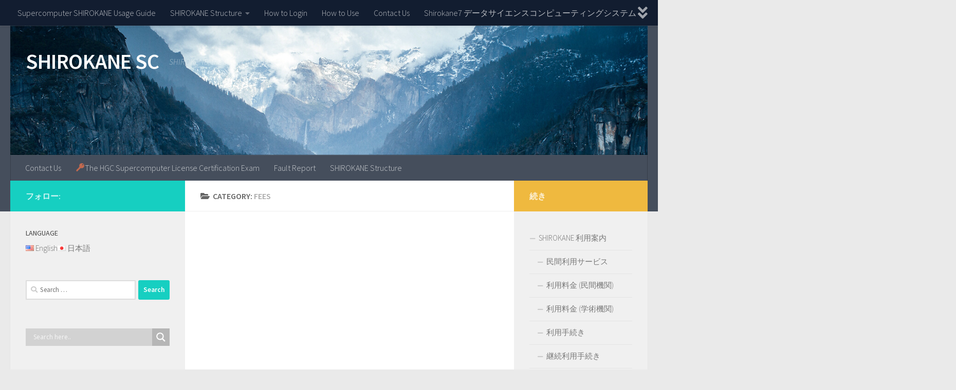

--- FILE ---
content_type: text/html; charset=UTF-8
request_url: https://gc.hgc.jp/en/category/fee/
body_size: 13434
content:
<!DOCTYPE html><html class="no-js" lang="en-US"><head><meta charset="UTF-8"><meta http-equiv="x-dns-prefetch-control" content="on"><meta name="viewport" content="width=device-width, initial-scale=1.0"><link rel="profile" href="https://gmpg.org/xfn/11" /><link rel="pingback" href="https://gc.hgc.jp/xmlrpc.php"><title>Fees &#8211; Human Genome Center</title> <script>document.documentElement.className=document.documentElement.className.replace("no-js","js");</script> <link rel='dns-prefetch' href='//s.w.org' /><link rel="alternate" type="application/rss+xml" title="SHIROKANE SC &raquo; Feed" href="https://gc.hgc.jp/en/feed/" /><link rel="alternate" type="application/rss+xml" title="SHIROKANE SC &raquo; Comments Feed" href="https://gc.hgc.jp/en/comments/feed/" /><link id="hu-user-gfont" href="//fonts.googleapis.com/css?family=Source+Sans+Pro:400,300italic,300,400italic,600&subset=latin,latin-ext" rel="stylesheet" type="text/css"><link rel="alternate" type="application/rss+xml" title="SHIROKANE SC &raquo; Fees Category Feed" href="https://gc.hgc.jp/en/category/fee/feed/" /> <script type="text/javascript">window._wpemojiSettings={"baseUrl":"https:\/\/s.w.org\/images\/core\/emoji\/13.0.0\/72x72\/","ext":".png","svgUrl":"https:\/\/s.w.org\/images\/core\/emoji\/13.0.0\/svg\/","svgExt":".svg","source":{"concatemoji":"https:\/\/gc.hgc.jp\/wp-includes\/js\/wp-emoji-release.min.js?ver=5.5"}};!function(e,a,t){var r,n,o,i,p=a.createElement("canvas"),s=p.getContext&&p.getContext("2d");function c(e,t){var a=String.fromCharCode;s.clearRect(0,0,p.width,p.height),s.fillText(a.apply(this,e),0,0);var r=p.toDataURL();return s.clearRect(0,0,p.width,p.height),s.fillText(a.apply(this,t),0,0),r===p.toDataURL()}function l(e){if(!s||!s.fillText)return!1;switch(s.textBaseline="top",s.font="600 32px Arial",e){case"flag":return!c([127987,65039,8205,9895,65039],[127987,65039,8203,9895,65039])&&(!c([55356,56826,55356,56819],[55356,56826,8203,55356,56819])&&!c([55356,57332,56128,56423,56128,56418,56128,56421,56128,56430,56128,56423,56128,56447],[55356,57332,8203,56128,56423,8203,56128,56418,8203,56128,56421,8203,56128,56430,8203,56128,56423,8203,56128,56447]));case"emoji":return!c([55357,56424,8205,55356,57212],[55357,56424,8203,55356,57212])}return!1}function d(e){var t=a.createElement("script");t.src=e,t.defer=t.type="text/javascript",a.getElementsByTagName("head")[0].appendChild(t)}for(i=Array("flag","emoji"),t.supports={everything:!0,everythingExceptFlag:!0},o=0;o<i.length;o++)t.supports[i[o]]=l(i[o]),t.supports.everything=t.supports.everything&&t.supports[i[o]],"flag"!==i[o]&&(t.supports.everythingExceptFlag=t.supports.everythingExceptFlag&&t.supports[i[o]]);t.supports.everythingExceptFlag=t.supports.everythingExceptFlag&&!t.supports.flag,t.DOMReady=!1,t.readyCallback=function(){t.DOMReady=!0},t.supports.everything||(n=function(){t.readyCallback()},a.addEventListener?(a.addEventListener("DOMContentLoaded",n,!1),e.addEventListener("load",n,!1)):(e.attachEvent("onload",n),a.attachEvent("onreadystatechange",function(){"complete"===a.readyState&&t.readyCallback()})),(r=t.source||{}).concatemoji?d(r.concatemoji):r.wpemoji&&r.twemoji&&(d(r.twemoji),d(r.wpemoji)))}(window,document,window._wpemojiSettings);</script> <style type="text/css">img.wp-smiley,img.emoji{display:inline !important;border:none !important;box-shadow:none !important;height:1em !important;width:1em !important;margin:0 .07em !important;vertical-align:-.1em !important;background:0 0 !important;padding:0 !important}</style><link rel='stylesheet' id='wp-block-library-css'  href='https://gc.hgc.jp/wp-includes/css/dist/block-library/style.min.css?ver=5.5' type='text/css' media='all' /><link rel='stylesheet' id='bogo-css'  href='https://gc.hgc.jp/wp-content/plugins/bogo/includes/css/style.css?ver=3.3.4' type='text/css' media='all' /><link rel='stylesheet' id='theme-my-login-css'  href='https://gc.hgc.jp/wp-content/plugins/theme-my-login/assets/styles/theme-my-login.min.css?ver=7.1.1' type='text/css' media='all' /><link rel='stylesheet' id='ewd-ufaq-style-css'  href='https://gc.hgc.jp/wp-content/plugins/ultimate-faqs/css/ewd-ufaq-styles.css?ver=5.5' type='text/css' media='all' /><link rel='stylesheet' id='ewd-ufaq-rrssb-css'  href='https://gc.hgc.jp/wp-content/plugins/ultimate-faqs/css/rrssb-min.css?ver=5.5' type='text/css' media='all' /><link rel='stylesheet' id='wp_make_quiz-css'  href='https://gc.hgc.jp/wp-content/plugins/wp-make-quiz/style.css?ver=5.5' type='text/css' media='all' /><link rel='stylesheet' id='hueman-main-style-css'  href='https://gc.hgc.jp/wp-content/themes/hueman/assets/front/css/main.min.css?ver=3.5.11' type='text/css' media='all' /><style id='hueman-main-style-inline-css' type='text/css'>body{font-family:'Source Sans Pro',Arial,sans-serif;font-size:1rem}@media only screen and (min-width:720px){.nav>li{font-size:1rem}}.is-scrolled #header #nav-mobile{background-color:#454e5c;background-color:rgba(69,78,92,.9)}.site-title a img{max-height:51px}body{background-color:#eaeaea}</style><link rel='stylesheet' id='hueman-font-awesome-css'  href='https://gc.hgc.jp/wp-content/themes/hueman/assets/front/css/font-awesome.min.css?ver=3.5.11' type='text/css' media='all' /><link rel='stylesheet' id='wpdreams-asl-basic-css'  href='https://gc.hgc.jp/wp-content/plugins/ajax-search-lite/css/style.basic.css?ver=4.8.4' type='text/css' media='all' /><link rel='stylesheet' id='wpdreams-ajaxsearchlite-css'  href='https://gc.hgc.jp/wp-content/plugins/ajax-search-lite/css/style-simple-grey.css?ver=4.8.4' type='text/css' media='all' /><link rel='stylesheet' id='tablepress-default-css'  href='https://gc.hgc.jp/wp-content/plugins/tablepress/css/default.min.css?ver=1.12' type='text/css' media='all' /><link rel='stylesheet' id='rdp-mediawiki-style-css'  href='https://gc.hgc.jp/wp-content/plugins/rdp-wiki-embed/pl/css/wiki-embed.css?ver=1.2.17' type='text/css' media='all' /><link rel='stylesheet' id='rdp-we-style-common-css'  href='https://gc.hgc.jp/wp-content/plugins/rdp-wiki-embed/pl/css/style.css?ver=1.2.17' type='text/css' media='all' /> <script type='text/javascript' src='https://gc.hgc.jp/wp-includes/js/jquery/jquery.js?ver=1.12.4-wp' id='jquery-js'></script> <link rel="https://api.w.org/" href="https://gc.hgc.jp/en/wp-json/" /><link rel="alternate" type="application/json" href="https://gc.hgc.jp/en/wp-json/wp/v2/categories/4" /><link rel="EditURI" type="application/rsd+xml" title="RSD" href="https://gc.hgc.jp/xmlrpc.php?rsd" /><link rel="wlwmanifest" type="application/wlwmanifest+xml" href="https://gc.hgc.jp/wp-includes/wlwmanifest.xml" /><meta name="generator" content="WordPress 5.5" /><link rel="alternate" hreflang="ja" href="https://gc.hgc.jp/category/fee/" /><link rel="alternate" hreflang="en-US" href="https://gc.hgc.jp/en/category/fee/" /><link rel='stylesheet' id='1284-css' href='//gc.hgc.jp/wp-content/uploads/custom-css-js/1284.css?v=5875' type="text/css" media='all' />
<style type="text/css">.button_ex{display:inline-block;position:relative;width:160px;height:50px;line-height:50px;text-align:center;text-decoration:none;color:#1b1b1b;background:#fff}.button_ex:before{display:inline-block;content:"";width:10px;height:10px;position:absolute;top:0;left:0;border-top:1px solid #1b1b1b;border-left:1px solid #1b1b1b}.button_ex:after{display:inline-block;content:"";width:10px;height:10px;position:absolute;top:0;right:0;border-top:1px solid #1b1b1b;border-right:1px solid #1b1b1b}.button_ex span:before{display:inline-block;content:"";width:10px;height:10px;position:absolute;bottom:0;left:0;border-bottom:1px solid #1b1b1b;border-left:1px solid #1b1b1b}.button_ex span:after{display:inline-block;content:"";width:10px;height:10px;position:absolute;bottom:0;right:0;border-bottom:1px solid #1b1b1b;border-right:1px solid #1b1b1b}.button_ex:hover{cursor:pointer;text-decoration:none;transition:transform .3s;transform-origin:center;transform:scale(.8,.8)}.button_ex:active{cursor:pointer;text-decoration:none;transition:transform .3s;transform-origin:center;transform:scale(1.8,1.8)}</style>
<style type="text/css">.test{color:red}ol.kitei{list-style-type:cjk-ideographic}ul.bogo-language-switcher,li.en,li.ja{display:inline}.gridhgc{display:grid;grid-template-columns:repeat(auto-fit,minmax(300px,1fr));gap:15px;margin:0;margin-bottom:1em;margin-top:.5em}.cardhgc{padding:15px;border:1px solid #ddd;text-align:center}.cardhgc h6{text-align:center;margin-bottom:.2em;font-weight:300;font-size:.8em}.cardhgc p{text-align:center;margin-bottom:.5em;font-weight:700;line-height:1em}.hgcapp{padding:15px;border:1px solid #ddd;text-align:center;background-color:#eee}.hgcapp h5{text-align:center;margin-bottom:.2em;font-weight:300;font-weight:700}.hgcapp h6{text-align:center;margin-bottom:.2em;font-weight:300;font-size:.8em}.hgcapp p{text-align:center;margin-bottom:.5em;font-size:.9em;line-height:1.2em}.printfooter{font-size:60%;margin-bottom:1em}dl{padding:.5em 0;border-bottom:1px solid #ccc}dt{margin-right:1em}@media screen and (min-width:480px){dt{clear:left;float:left}dd{margin-left:.5em}}</style> <script type="text/javascript">var ajaxurl='https://gc.hgc.jp/wp-admin/admin-ajax.php';</script> <!--[if lt IE 9]> <script src="https://gc.hgc.jp/wp-content/themes/hueman/assets/front/js/ie/html5shiv-printshiv.min.js"></script> <script src="https://gc.hgc.jp/wp-content/themes/hueman/assets/front/js/ie/selectivizr.js"></script> <![endif]--><link href='//fonts.googleapis.com/css?family=Open+Sans' rel='stylesheet' type='text/css'><style type="text/css">img.graphviz{vertical-align:middle;border:none}</style><style type="text/css">@font-face{font-family:'aslsicons2';src:url('https://gc.hgc.jp/wp-content/plugins/ajax-search-lite/css/fonts/icons2.eot');src:url('https://gc.hgc.jp/wp-content/plugins/ajax-search-lite/css/fonts/icons2.eot?#iefix') format('embedded-opentype'),url('https://gc.hgc.jp/wp-content/plugins/ajax-search-lite/css/fonts/icons2.woff2') format('woff2'),url('https://gc.hgc.jp/wp-content/plugins/ajax-search-lite/css/fonts/icons2.woff') format('woff'),url('https://gc.hgc.jp/wp-content/plugins/ajax-search-lite/css/fonts/icons2.ttf') format('truetype'),url('https://gc.hgc.jp/wp-content/plugins/ajax-search-lite/css/fonts/icons2.svg#icons') format('svg');font-weight:400;font-style:normal}div[id*=ajaxsearchlitesettings].searchsettings .asl_option_inner label{font-size:0px !important;color:rgba(0,0,0,0)}div[id*=ajaxsearchlitesettings].searchsettings .asl_option_inner label:after{font-size:11px !important;position:absolute;top:0;left:0;z-index:1}div[id*=ajaxsearchlite].wpdreams_asl_container{width:100%;margin:0}div[id*=ajaxsearchliteres].wpdreams_asl_results div.resdrg span.highlighted{font-weight:700;color:rgba(217,49,43,1);background-color:rgba(238,238,238,1)}div[id*=ajaxsearchliteres].wpdreams_asl_results .results div.asl_image{width:70px;height:70px}div.asl_r .results{max-height:none}div.asl_r.asl_w.vertical .results .item:after{display:block;position:absolute;bottom:0;content:'';height:1px;width:100%;background:#d8d8d8}div.asl_r.asl_w.vertical .results .item.asp_last_item:after{display:none}</style> <script type="text/javascript">if(typeof _ASL!=="undefined"&&_ASL!==null&&typeof _ASL.initialize!=="undefined")
_ASL.initialize();</script> <link rel="icon" href="https://gc.hgc.jp/wp-content/uploads/2020/05/hgc_supercomputer_wiki_135x140.png" sizes="32x32" /><link rel="icon" href="https://gc.hgc.jp/wp-content/uploads/2020/05/hgc_supercomputer_wiki_135x140.png" sizes="192x192" /><link rel="apple-touch-icon" href="https://gc.hgc.jp/wp-content/uploads/2020/05/hgc_supercomputer_wiki_135x140.png" /><meta name="msapplication-TileImage" content="https://gc.hgc.jp/wp-content/uploads/2020/05/hgc_supercomputer_wiki_135x140.png" /></head><body class="archive category category-fee category-4 wp-embed-responsive en-US col-3cm full-width topbar-enabled header-desktop-sticky header-mobile-sticky chrome"><div id="wrapper">
<a class="screen-reader-text skip-link" href="#content">Skip to content</a><header id="header" class="top-menu-mobile-on one-mobile-menu top_menu header-ads-desktop  topbar-transparent has-header-img"><nav class="nav-container group mobile-menu mobile-sticky " id="nav-mobile" data-menu-id="header-1"><div class="mobile-title-logo-in-header"><p class="site-title">                  <a class="custom-logo-link" href="https://gc.hgc.jp/en/" rel="home" title="SHIROKANE SC | Home page">SHIROKANE SC</a></p></div>
<button class="ham__navbar-toggler-two collapsed" title="Menu" aria-expanded="false">
<span class="ham__navbar-span-wrapper">
<span class="line line-1"></span>
<span class="line line-2"></span>
<span class="line line-3"></span>
</span>
</button><div class="nav-text"></div><div class="nav-wrap container"><ul class="nav container-inner group mobile-search"><li><form role="search" method="get" class="search-form" action="https://gc.hgc.jp/en/">
<label>
<span class="screen-reader-text">Search for:</span>
<input type="search" class="search-field" placeholder="Search &hellip;" value="" name="s" />
</label>
<input type="submit" class="search-submit" value="Search" /></form></li></ul><ul id="menu-%e3%81%af%e3%81%98%e3%82%81%e3%81%a6%e3%81%ae%e3%83%a1%e3%83%8b%e3%83%a5%e3%83%bc" class="nav container-inner group"><li id="menu-item-42" class="menu-item menu-item-type-post_type menu-item-object-page menu-item-42"><a href="https://gc.hgc.jp/en/lead/">Supercomputer SHIROKANE Usage Guide</a></li><li id="menu-item-2106" class="menu-item menu-item-type-post_type menu-item-object-page menu-item-has-children menu-item-2106"><a href="https://gc.hgc.jp/en/sys-const/">SHIROKANE Structure</a><ul class="sub-menu"><li id="menu-item-2099" class="menu-item menu-item-type-post_type menu-item-object-page menu-item-2099"><a href="https://gc.hgc.jp/en/speedtest/">SHIROKANE the Internet Speed Test</a></li></ul></li><li id="menu-item-2105" class="menu-item menu-item-type-post_type menu-item-object-page menu-item-2105"><a href="https://gc.hgc.jp/en/login-info/">How to Login</a></li><li id="menu-item-1743" class="menu-item menu-item-type-post_type menu-item-object-page menu-item-1743"><a href="https://gc.hgc.jp/en/util-info/">How to Use</a></li><li id="menu-item-652" class="menu-item menu-item-type-post_type menu-item-object-page menu-item-652"><a href="https://gc.hgc.jp/en/contact-us/">Contact Us</a></li><li id="menu-item-3068" class="menu-item menu-item-type-post_type menu-item-object-post menu-item-3068"><a href="https://gc.hgc.jp/2023/11/shirokane7/">Shirokane7 データサイエンスコンピューティングシステム</a></li><li id="menu-item-2331" class="menu-item menu-item-type-post_type menu-item-object-post menu-item-2331"><a href="https://gc.hgc.jp/2021/12/shirokane6/">Shirokane6 データサイエンスコンピューティングシステム</a></li></ul></div></nav><nav class="nav-container group desktop-menu desktop-sticky " id="nav-topbar" data-menu-id="header-2"><div class="nav-text"></div><div class="topbar-toggle-down">
<i class="fas fa-angle-double-down" aria-hidden="true" data-toggle="down" title="Expand menu"></i>
<i class="fas fa-angle-double-up" aria-hidden="true" data-toggle="up" title="Collapse menu"></i></div><div class="nav-wrap container"><ul id="menu-%e3%81%af%e3%81%98%e3%82%81%e3%81%a6%e3%81%ae%e3%83%a1%e3%83%8b%e3%83%a5%e3%83%bc-1" class="nav container-inner group"><li class="menu-item menu-item-type-post_type menu-item-object-page menu-item-42"><a href="https://gc.hgc.jp/en/lead/">Supercomputer SHIROKANE Usage Guide</a></li><li class="menu-item menu-item-type-post_type menu-item-object-page menu-item-has-children menu-item-2106"><a href="https://gc.hgc.jp/en/sys-const/">SHIROKANE Structure</a><ul class="sub-menu"><li class="menu-item menu-item-type-post_type menu-item-object-page menu-item-2099"><a href="https://gc.hgc.jp/en/speedtest/">SHIROKANE the Internet Speed Test</a></li></ul></li><li class="menu-item menu-item-type-post_type menu-item-object-page menu-item-2105"><a href="https://gc.hgc.jp/en/login-info/">How to Login</a></li><li class="menu-item menu-item-type-post_type menu-item-object-page menu-item-1743"><a href="https://gc.hgc.jp/en/util-info/">How to Use</a></li><li class="menu-item menu-item-type-post_type menu-item-object-page menu-item-652"><a href="https://gc.hgc.jp/en/contact-us/">Contact Us</a></li><li class="menu-item menu-item-type-post_type menu-item-object-post menu-item-3068"><a href="https://gc.hgc.jp/2023/11/shirokane7/">Shirokane7 データサイエンスコンピューティングシステム</a></li><li class="menu-item menu-item-type-post_type menu-item-object-post menu-item-2331"><a href="https://gc.hgc.jp/2021/12/shirokane6/">Shirokane6 データサイエンスコンピューティングシステム</a></li></ul></div><div id="topbar-header-search" class="container"><div class="container-inner">
<button class="toggle-search"><i class="fas fa-search"></i></button><div class="search-expand"><div class="search-expand-inner"><form role="search" method="get" class="search-form" action="https://gc.hgc.jp/en/">
<label>
<span class="screen-reader-text">Search for:</span>
<input type="search" class="search-field" placeholder="Search &hellip;" value="" name="s" />
</label>
<input type="submit" class="search-submit" value="Search" /></form></div></div></div></div></nav><div class="container group"><div class="container-inner"><div id="header-image-wrap"><div class="group hu-pad central-header-zone"><div class="logo-tagline-group"><h1 class="site-title">                  <a class="custom-logo-link" href="https://gc.hgc.jp/en/" rel="home" title="SHIROKANE SC | Home page">SHIROKANE SC</a></h1><p class="site-description">SHIROKANE, the supercomputer at Human Genome Center</p></div></div><a href="https://gc.hgc.jp/en/" rel="home"><img src="https://gc.hgc.jp/wp-content/themes/hueman/assets/front/img/header/yosemite-280.jpg" width="1380" height="280" alt="SHIROKANE SC" class="new-site-image" /></a></div><nav class="nav-container group desktop-menu " id="nav-header" data-menu-id="header-3"><div class="nav-text"></div><div class="nav-wrap container"><ul id="menu-%e6%96%b0%e3%81%97%e3%81%84%e3%83%9a%e3%83%bc%e3%82%b8%e3%81%8c%e8%bf%bd%e5%8a%a0%e3%81%95%e3%82%8c%e3%82%8b%e3%83%a1%e3%83%8b%e3%83%a5%e3%83%bc" class="nav container-inner group"><li id="menu-item-215" class="menu-item menu-item-type-post_type menu-item-object-page menu-item-215"><a href="https://gc.hgc.jp/en/contact-us/">Contact Us</a></li><li id="menu-item-1719" class="menu-item menu-item-type-post_type menu-item-object-page menu-item-1719"><a href="https://gc.hgc.jp/en/licence/">🔑The HGC Supercomputer License Certification Exam</a></li><li id="menu-item-1735" class="menu-item menu-item-type-post_type menu-item-object-page menu-item-1735"><a href="https://gc.hgc.jp/en/util-info/fault-report/">Fault Report</a></li><li id="menu-item-1933" class="menu-item menu-item-type-post_type menu-item-object-page menu-item-1933"><a href="https://gc.hgc.jp/en/sys-const/">SHIROKANE Structure</a></li></ul></div></nav></div></div></header><div class="container" id="page"><div class="container-inner"><div class="main"><div class="main-inner group"><section class="content" id="content"><div class="page-title hu-pad group"><h1><i class="fas fa-folder-open"></i>Category: <span>Fees </span></h1></div><div class="hu-pad group"></div></section><div class="sidebar s1 collapsed" data-position="left" data-layout="col-3cm" data-sb-id="s1"><button class="sidebar-toggle" title="Expand Sidebar"><i class="fas sidebar-toggle-arrows"></i></button><div class="sidebar-content"><div class="sidebar-top group"><p>フォロー:</p></div><div id="bogo_language_switcher-3" class="widget widget_bogo_language_switcher"><h3 class="widget-title">Language</h3><ul class="bogo-language-switcher"><li class="en-US en current first"><span class="bogoflags bogoflags-us"></span> <span class="bogo-language-name"><a rel="alternate" hreflang="en-US" href="https://gc.hgc.jp/en/category/fee/" title="English" class="current" aria-current="page">English</a></span></li><li class="ja last"><span class="bogoflags bogoflags-jp"></span> <span class="bogo-language-name"><a rel="alternate" hreflang="ja" href="https://gc.hgc.jp/category/fee/" title="Japanese">日本語</a></span></li></ul></div><div id="search-2" class="widget widget_search"><form role="search" method="get" class="search-form" action="https://gc.hgc.jp/en/">
<label>
<span class="screen-reader-text">Search for:</span>
<input type="search" class="search-field" placeholder="Search &hellip;" value="" name="s" />
</label>
<input type="submit" class="search-submit" value="Search" /></form></div><div id="ajaxsearchlitewidget-3" class="widget AjaxSearchLiteWidget"><h3 class="widget-title"></h3><div id='ajaxsearchlite1' class="wpdreams_asl_container asl_w asl_m asl_m_1"><div class="probox"><div class='promagnifier'><div class='innericon'>
<svg version="1.1" xmlns="http://www.w3.org/2000/svg" xmlns:xlink="http://www.w3.org/1999/xlink" x="0px" y="0px" width="512px" height="512px" viewBox="0 0 512 512" enable-background="new 0 0 512 512" xml:space="preserve">
<path id="magnifier-2-icon" d="M460.355,421.59L353.844,315.078c20.041-27.553,31.885-61.437,31.885-98.037
C385.729,124.934,310.793,50,218.686,50C126.58,50,51.645,124.934,51.645,217.041c0,92.106,74.936,167.041,167.041,167.041
c34.912,0,67.352-10.773,94.184-29.158L419.945,462L460.355,421.59z M100.631,217.041c0-65.096,52.959-118.056,118.055-118.056
c65.098,0,118.057,52.959,118.057,118.056c0,65.096-52.959,118.056-118.057,118.056C153.59,335.097,100.631,282.137,100.631,217.041
z"/>
</svg></div></div><div class='prosettings' style='display:none;' data-opened=0><div class='innericon'>
<svg version="1.1" xmlns="http://www.w3.org/2000/svg" xmlns:xlink="http://www.w3.org/1999/xlink" x="0px" y="0px" width="512px" height="512px" viewBox="0 0 512 512" enable-background="new 0 0 512 512" xml:space="preserve">
<polygon id="arrow-25-icon" transform = "rotate(90 256 256)" points="142.332,104.886 197.48,50 402.5,256 197.48,462 142.332,407.113 292.727,256 "/>
</svg></div></div><div class='proinput'><form autocomplete="off" aria-label='Ajax search form'>
<input aria-label='Search input' type='search' class='orig' name='phrase' placeholder='Search here..' value='' autocomplete="off"/>
<input aria-label='Autocomplete input, do not use this' type='text' class='autocomplete' name='phrase' value='' autocomplete="off"/>
<span class='loading'></span>
<input type='submit' value="Start search" style='width:0; height: 0; visibility: hidden;'></form></div><div class='proloading'><div class="asl_loader"><div class="asl_loader-inner asl_simple-circle"></div></div></div><div class='proclose'>
<svg version="1.1" xmlns="http://www.w3.org/2000/svg" xmlns:xlink="http://www.w3.org/1999/xlink" x="0px"
y="0px"
width="512px" height="512px" viewBox="0 0 512 512" enable-background="new 0 0 512 512"
xml:space="preserve">
<polygon id="x-mark-icon"
points="438.393,374.595 319.757,255.977 438.378,137.348 374.595,73.607 255.995,192.225 137.375,73.622 73.607,137.352 192.246,255.983 73.622,374.625 137.352,438.393 256.002,319.734 374.652,438.378 "/>
</svg></div></div></div><div id='ajaxsearchlitesettings1' class="searchsettings wpdreams_asl_settings asl_w asl_s asl_s_1"><form name='options' autocomplete='off'><fieldset class="asl_sett_scroll"><legend style="display: none;">Generic selectors</legend><div class="asl_option_inner hiddend">
<input type='hidden' name='qtranslate_lang' id='qtranslate_lang1'
value='0'/></div><div class="asl_option"><div class="asl_option_inner">
<input type="checkbox" value="checked" id="set_exactonly1"
title="Exact matches only"
name="set_exactonly" />
<label for="set_exactonly1">Exact matches only</label></div><div class="asl_option_label">
Exact matches only</div></div><div class="asl_option"><div class="asl_option_inner">
<input type="checkbox" value="None" id="set_intitle1"
title="Search in title"
name="set_intitle"  checked="checked"/>
<label for="set_intitle1">Search in title</label></div><div class="asl_option_label">
Search in title</div></div><div class="asl_option"><div class="asl_option_inner">
<input type="checkbox" value="None" id="set_incontent1"
title="Search in content"
name="set_incontent"  checked="checked"/>
<label for="set_incontent1">Search in content</label></div><div class="asl_option_label">
Search in content</div></div><div class="asl_option_inner hiddend">
<input type="checkbox" value="None" id="set_inexcerpt1"
title="Search in excerpt"
name="set_inexcerpt"  checked="checked"/>
<label for="set_inexcerpt1">Search in excerpt</label></div><div class="asl_option"><div class="asl_option_inner">
<input type="checkbox" value="None" id="set_inposts1"
title="Search in posts"
name="set_inposts"  checked="checked"/>
<label for="set_inposts1">Search in posts</label></div><div class="asl_option_label">
Search in posts</div></div><div class="asl_option"><div class="asl_option_inner">
<input type="checkbox" value="None" id="set_inpages1"
title="Search in pages"
name="set_inpages"  checked="checked"/>
<label for="set_inpages1">Search in pages</label></div><div class="asl_option_label">
Search in pages</div></div></fieldset><div class="asl_option_inner hiddend">
<input type="checkbox" value="oembed_cache"
id="1customset_11"
title="Hidden option, ignore please"
name="customset[]" checked="checked"/>
<label for="1customset_11">Hidden</label></div><div class="asl_option_label hiddend"></div></form></div><div id='ajaxsearchliteres1' class='vertical wpdreams_asl_results asl_w asl_r asl_r_1'><div class="results"><div class="resdrg"></div></div></div><div id="asl_hidden_data">
<svg style="position:absolute" height="0" width="0">
<filter id="aslblur">
<feGaussianBlur in="SourceGraphic" stdDeviation="4"/>
</filter>
</svg>
<svg style="position:absolute" height="0" width="0">
<filter id="no_aslblur"></filter>
</svg></div><div class="asl_init_data wpdreams_asl_data_ct" style="display:none !important;" id="asl_init_id_1" data-asldata="[base64]"></div></div><div id="categories-2" class="widget widget_categories"><h3 class="widget-title">Categories</h3><ul><li class="cat-item cat-item-23"><a href="https://gc.hgc.jp/en/category/sys-const/shirokane0/">Early Supercomputer</a> (1)</li><li class="cat-item cat-item-4 current-cat"><a aria-current="page" href="https://gc.hgc.jp/en/category/fee/">Fees</a> (38)</li><li class="cat-item cat-item-36"><a href="https://gc.hgc.jp/en/category/maintenance/">Maintenance</a> (53)</li><li class="cat-item cat-item-24"><a href="https://gc.hgc.jp/en/category/sys-const/shirokane1/">Shirokane1</a> (4)</li><li class="cat-item cat-item-25"><a href="https://gc.hgc.jp/en/category/sys-const/shirokane2/">Shirokane2</a> (5)</li><li class="cat-item cat-item-26"><a href="https://gc.hgc.jp/en/category/sys-const/shirokane3/">Shirokane3</a> (7)</li><li class="cat-item cat-item-27"><a href="https://gc.hgc.jp/en/category/sys-const/shirokane4/">Shirokane4</a> (4)</li><li class="cat-item cat-item-28"><a href="https://gc.hgc.jp/en/category/sys-const/shirokane5/">Shirokane5</a> (8)</li><li class="cat-item cat-item-29"><a href="https://gc.hgc.jp/en/category/sys-const/shirokane6/">Shirokane6</a> (5)</li><li class="cat-item cat-item-39"><a href="https://gc.hgc.jp/en/category/sys-const/shirokane7/">Shirokane7</a> (8)</li><li class="cat-item cat-item-40"><a href="https://gc.hgc.jp/en/category/sys-const/shirokane8/">Shirokane8</a> (1)</li><li class="cat-item cat-item-38"><a href="https://gc.hgc.jp/en/category/technews/">TechNews</a> (7)</li><li class="cat-item cat-item-1"><a href="https://gc.hgc.jp/en/category/uncategorized/">Uncategorized</a> (9)</li><li class="cat-item cat-item-37"><a href="https://gc.hgc.jp/en/category/%e8%ac%9b%e7%bf%92%e4%bc%9a/">講習会</a> (1)</li></ul></div><div id="archives-3" class="widget widget_archive"><h3 class="widget-title">Archives</h3>		<label class="screen-reader-text" for="archives-dropdown-3">Archives</label>
<select id="archives-dropdown-3" name="archive-dropdown"><option value="">Select Month</option><option value='https://gc.hgc.jp/en/2026/01/'> January 2026</option><option value='https://gc.hgc.jp/en/2025/12/'> December 2025</option><option value='https://gc.hgc.jp/en/2025/09/'> September 2025</option><option value='https://gc.hgc.jp/en/2025/01/'> January 2025</option><option value='https://gc.hgc.jp/en/2024/12/'> December 2024</option><option value='https://gc.hgc.jp/en/2024/11/'> November 2024</option><option value='https://gc.hgc.jp/en/2024/09/'> September 2024</option><option value='https://gc.hgc.jp/en/2024/08/'> August 2024</option><option value='https://gc.hgc.jp/en/2024/05/'> May 2024</option><option value='https://gc.hgc.jp/en/2024/04/'> April 2024</option><option value='https://gc.hgc.jp/en/2024/03/'> March 2024</option><option value='https://gc.hgc.jp/en/2024/01/'> January 2024</option><option value='https://gc.hgc.jp/en/2023/12/'> December 2023</option><option value='https://gc.hgc.jp/en/2023/11/'> November 2023</option><option value='https://gc.hgc.jp/en/2023/10/'> October 2023</option><option value='https://gc.hgc.jp/en/2023/09/'> September 2023</option><option value='https://gc.hgc.jp/en/2023/07/'> July 2023</option><option value='https://gc.hgc.jp/en/2023/05/'> May 2023</option><option value='https://gc.hgc.jp/en/2023/01/'> January 2023</option><option value='https://gc.hgc.jp/en/2022/12/'> December 2022</option><option value='https://gc.hgc.jp/en/2022/11/'> November 2022</option><option value='https://gc.hgc.jp/en/2022/09/'> September 2022</option><option value='https://gc.hgc.jp/en/2022/08/'> August 2022</option><option value='https://gc.hgc.jp/en/2022/07/'> July 2022</option><option value='https://gc.hgc.jp/en/2022/06/'> June 2022</option><option value='https://gc.hgc.jp/en/2022/03/'> March 2022</option><option value='https://gc.hgc.jp/en/2022/01/'> January 2022</option><option value='https://gc.hgc.jp/en/2021/12/'> December 2021</option><option value='https://gc.hgc.jp/en/2021/11/'> November 2021</option><option value='https://gc.hgc.jp/en/2021/08/'> August 2021</option><option value='https://gc.hgc.jp/en/2021/04/'> April 2021</option><option value='https://gc.hgc.jp/en/2021/01/'> January 2021</option><option value='https://gc.hgc.jp/en/2020/12/'> December 2020</option><option value='https://gc.hgc.jp/en/2020/08/'> August 2020</option><option value='https://gc.hgc.jp/en/2019/12/'> December 2019</option><option value='https://gc.hgc.jp/en/2019/04/'> April 2019</option><option value='https://gc.hgc.jp/en/2018/12/'> December 2018</option><option value='https://gc.hgc.jp/en/2017/12/'> December 2017</option><option value='https://gc.hgc.jp/en/2017/04/'> April 2017</option><option value='https://gc.hgc.jp/en/2017/01/'> January 2017</option><option value='https://gc.hgc.jp/en/2016/12/'> December 2016</option><option value='https://gc.hgc.jp/en/2016/04/'> April 2016</option><option value='https://gc.hgc.jp/en/2015/04/'> April 2015</option><option value='https://gc.hgc.jp/en/2015/01/'> January 2015</option><option value='https://gc.hgc.jp/en/2014/12/'> December 2014</option><option value='https://gc.hgc.jp/en/2013/12/'> December 2013</option><option value='https://gc.hgc.jp/en/2012/12/'> December 2012</option><option value='https://gc.hgc.jp/en/2012/01/'> January 2012</option><option value='https://gc.hgc.jp/en/2011/12/'> December 2011</option><option value='https://gc.hgc.jp/en/2009/01/'> January 2009</option><option value='https://gc.hgc.jp/en/2003/01/'> January 2003</option></select> <script type="text/javascript">(function(){var dropdown=document.getElementById("archives-dropdown-3");function onSelectChange(){if(dropdown.options[dropdown.selectedIndex].value!==''){document.location.href=this.options[this.selectedIndex].value;}}
dropdown.onchange=onSelectChange;})();</script> </div><div id="custom_html-3" class="widget_text widget widget_custom_html"><div class="textwidget custom-html-widget"><a class="twitter-timeline" href="https://twitter.com/schgc?ref_src=twsrc%5Etfw" data-tweet-limit="5">Tweets by schgc</a> <script async src="https://platform.twitter.com/widgets.js" charset="utf-8"></script></div></div></div></div><div class="sidebar s2 collapsed" data-position="right" data-layout="col-3cm" data-sb-id="s2"><button class="sidebar-toggle" title="Expand Sidebar"><i class="fas sidebar-toggle-arrows"></i></button><div class="sidebar-content"><div class="sidebar-top group"><p>続き</p></div><div id="nav_menu-3" class="widget widget_nav_menu"><div class="menu-%e9%81%8e%e5%8e%bb%e3%81%ab%e4%bc%bc%e3%81%a6%e3%81%84%e3%82%8b%e3%83%a1%e3%83%8b%e3%83%a5%e3%83%bc-container"><ul id="menu-%e9%81%8e%e5%8e%bb%e3%81%ab%e4%bc%bc%e3%81%a6%e3%81%84%e3%82%8b%e3%83%a1%e3%83%8b%e3%83%a5%e3%83%bc" class="menu"><li id="menu-item-1140" class="menu-item menu-item-type-post_type menu-item-object-page menu-item-has-children menu-item-1140"><a href="https://gc.hgc.jp/lead/">SHIROKANE 利用案内</a><ul class="sub-menu"><li id="menu-item-1141" class="menu-item menu-item-type-post_type menu-item-object-page menu-item-1141"><a href="https://gc.hgc.jp/lead/pay-service/">民間利用サービス</a></li><li id="menu-item-1142" class="menu-item menu-item-type-post_type menu-item-object-page menu-item-1142"><a href="https://gc.hgc.jp/lead/fee-pr/">利用料金 (民間機関)</a></li><li id="menu-item-1143" class="menu-item menu-item-type-post_type menu-item-object-page menu-item-1143"><a href="https://gc.hgc.jp/lead/fee-ac/">利用料金 (学術機関)</a></li><li id="menu-item-1145" class="menu-item menu-item-type-post_type menu-item-object-page menu-item-1145"><a href="https://gc.hgc.jp/lead/howtouse/">利用手続き</a></li><li id="menu-item-1144" class="menu-item menu-item-type-post_type menu-item-object-page menu-item-1144"><a href="https://gc.hgc.jp/lead/continue/">継続利用手続き</a></li><li id="menu-item-1146" class="menu-item menu-item-type-post_type menu-item-object-page menu-item-1146"><a href="https://gc.hgc.jp/lead/addition/">各種申請手続き</a></li><li id="menu-item-1424" class="menu-item menu-item-type-post_type menu-item-object-page menu-item-1424"><a href="https://gc.hgc.jp/lead/technical-support-2/">SHIROKANE 技術支援サービス</a></li><li id="menu-item-1147" class="menu-item menu-item-type-post_type menu-item-object-page menu-item-1147"><a href="https://gc.hgc.jp/lead/zyoho-security-policies/">情報セキュリティポリシー</a></li><li id="menu-item-1148" class="menu-item menu-item-type-post_type menu-item-object-page menu-item-1148"><a href="https://gc.hgc.jp/contact-us/faq/">よくあるお問い合わせ</a></li><li id="menu-item-1149" class="menu-item menu-item-type-post_type menu-item-object-page menu-item-1149"><a href="https://gc.hgc.jp/lead/rules/">利用上の注意</a></li></ul></li><li id="menu-item-1645" class="menu-item menu-item-type-custom menu-item-object-custom menu-item-1645"><a href="https://at.hgc.jp/seminars">講習会日程</a></li><li id="menu-item-1423" class="menu-item menu-item-type-post_type menu-item-object-page menu-item-1423"><a href="https://gc.hgc.jp/util-info/seminar-materials/">🔑講習会資料</a></li><li id="menu-item-1150" class="menu-item menu-item-type-custom menu-item-object-custom menu-item-1150"><a href="https://supcom.hgc.jp/internal/mediawiki/">🔑スパコン Wiki</a></li><li id="menu-item-1151" class="menu-item menu-item-type-custom menu-item-object-custom menu-item-1151"><a href="https://supcom.hgc.jp/internal/q/">🔑SHIROKANE Q&#038;A</a></li><li id="menu-item-1152" class="menu-item menu-item-type-custom menu-item-object-custom menu-item-1152"><a href="https://supcom.hgc.jp/internal/mediawiki/id/310">🔑ユーザマニュアル</a></li><li id="menu-item-1153" class="menu-item menu-item-type-post_type menu-item-object-page menu-item-1153"><a href="https://gc.hgc.jp/login-info/">ログイン方法</a></li><li id="menu-item-1425" class="menu-item menu-item-type-post_type menu-item-object-page menu-item-1425"><a href="https://gc.hgc.jp/util-info/sequence-database/">配列データベース</a></li><li id="menu-item-1154" class="menu-item menu-item-type-post_type menu-item-object-page menu-item-1154"><a href="https://gc.hgc.jp/uge/">AGE 利用方法</a></li><li id="menu-item-1426" class="menu-item menu-item-type-post_type menu-item-object-page menu-item-1426"><a href="https://gc.hgc.jp/lead/hdd-crusher/">ハードディスククラッシャー</a></li><li id="menu-item-1155" class="menu-item menu-item-type-custom menu-item-object-custom menu-item-1155"><a href="https://refworks.proquest.com/public-share/stH1IqHYTDkvSr6zVRAnHECTREbwDt5eNtFK9Yjl6GkH">利用による成果 (論文)</a></li><li id="menu-item-1156" class="menu-item menu-item-type-custom menu-item-object-custom menu-item-1156"><a href="https://refworks.proquest.com/public-share/JrUZEQWwqQfggJ6Wrfv9NkETNtVuYlflzhWVl7CUNGuT">利用による成果 (Web サイト)</a></li><li id="menu-item-1320" class="menu-item menu-item-type-post_type menu-item-object-page menu-item-1320"><a href="https://gc.hgc.jp/contact-us/">お問い合せ</a></li><li id="menu-item-1157" class="menu-item menu-item-type-custom menu-item-object-custom menu-item-1157"><a href="https://scstat.hgc.jp:3001/">SHIROKANE モニタ</a></li><li id="menu-item-1321" class="menu-item menu-item-type-post_type menu-item-object-page menu-item-1321"><a href="https://gc.hgc.jp/util-info/fault-report/">稼働・障害報告</a></li><li id="menu-item-1327" class="menu-item menu-item-type-post_type menu-item-object-page menu-item-1327"><a href="https://gc.hgc.jp/util-info/weblist/">Web サービス統計</a></li><li id="menu-item-1322" class="menu-item menu-item-type-post_type menu-item-object-page menu-item-1322"><a href="https://gc.hgc.jp/util-info/installed/">インストールされているソフトウェア</a></li><li id="menu-item-1334" class="menu-item menu-item-type-post_type menu-item-object-page menu-item-1334"><a href="https://gc.hgc.jp/util-info/software-upgrade-application/">ソフトウェアバージョンアップ申請</a></li><li id="menu-item-1323" class="menu-item menu-item-type-post_type menu-item-object-page menu-item-1323"><a href="https://gc.hgc.jp/util-info/software-new-installation-application/">🔑ソフトウェア新規インストール申請</a></li><li id="menu-item-1158" class="menu-item menu-item-type-post_type menu-item-object-page menu-item-has-children menu-item-1158"><a href="https://gc.hgc.jp/sys-const/">SHIROKANE のシステム</a><ul class="sub-menu"><li id="menu-item-1304" class="menu-item menu-item-type-post_type menu-item-object-post menu-item-1304"><a href="https://gc.hgc.jp/2015/04/shirokane3-archive/">アーカイブディスク</a></li><li id="menu-item-1311" class="menu-item menu-item-type-post_type menu-item-object-post menu-item-1311"><a href="https://gc.hgc.jp/2015/04/shirokane3-oasis/">冷却装置 Oasis</a></li></ul></li><li id="menu-item-1309" class="menu-item menu-item-type-post_type menu-item-object-post menu-item-has-children menu-item-1309"><a href="https://gc.hgc.jp/2019/04/shirokane5/">Shirokane5 全体構成</a><ul class="sub-menu"><li id="menu-item-1307" class="menu-item menu-item-type-post_type menu-item-object-post menu-item-1307"><a href="https://gc.hgc.jp/2019/04/shirokane5-thin/">計算ノード Thin</a></li><li id="menu-item-1314" class="menu-item menu-item-type-post_type menu-item-object-post menu-item-1314"><a href="https://gc.hgc.jp/2019/04/shirokane5-fat/">計算ノード Fat</a></li><li id="menu-item-1315" class="menu-item menu-item-type-post_type menu-item-object-post menu-item-1315"><a href="https://gc.hgc.jp/2019/04/shirokane5-v100/">計算ノード GPU</a></li><li id="menu-item-1316" class="menu-item menu-item-type-post_type menu-item-object-post menu-item-1316"><a href="https://gc.hgc.jp/2019/04/shirokane5-windows/">計算ノード Windows</a></li><li id="menu-item-1317" class="menu-item menu-item-type-post_type menu-item-object-post menu-item-1317"><a href="https://gc.hgc.jp/2019/04/shirokane5-web/">Web サーバ</a></li><li id="menu-item-1319" class="menu-item menu-item-type-post_type menu-item-object-post menu-item-1319"><a href="https://gc.hgc.jp/2019/04/shirokane5-obj/">オブジェクトストレージ</a></li><li id="menu-item-1318" class="menu-item menu-item-type-post_type menu-item-object-post menu-item-1318"><a href="https://gc.hgc.jp/2019/04/shirokane5-db/">DB サーバ</a></li></ul></li><li id="menu-item-2387" class="menu-item menu-item-type-post_type menu-item-object-post menu-item-has-children menu-item-2387"><a href="https://gc.hgc.jp/2021/12/shirokane6/">Shirokane6 全体構成</a><ul class="sub-menu"><li id="menu-item-2391" class="menu-item menu-item-type-post_type menu-item-object-post menu-item-2391"><a href="https://gc.hgc.jp/2022/03/shirokane6-thin/">計算ノード Thin</a></li><li id="menu-item-2394" class="menu-item menu-item-type-post_type menu-item-object-post menu-item-2394"><a href="https://gc.hgc.jp/2022/03/shirokane6-arm/">計算ノード Arm</a></li><li id="menu-item-2395" class="menu-item menu-item-type-post_type menu-item-object-post menu-item-2395"><a href="https://gc.hgc.jp/2022/03/shirokane6-home/">ホームディスク</a></li><li id="menu-item-2396" class="menu-item menu-item-type-post_type menu-item-object-post menu-item-2396"><a href="https://gc.hgc.jp/2022/03/shirokane6-archive/">アーカイブディスク</a></li></ul></li><li id="menu-item-3033" class="menu-item menu-item-type-post_type menu-item-object-post menu-item-has-children menu-item-3033"><a href="https://gc.hgc.jp/2023/11/shirokane7/">Shirokane7 全体構成</a><ul class="sub-menu"><li id="menu-item-3034" class="menu-item menu-item-type-post_type menu-item-object-post menu-item-3034"><a href="https://gc.hgc.jp/2023/10/shirokane7-thin/">計算ノード Thin</a></li><li id="menu-item-3035" class="menu-item menu-item-type-post_type menu-item-object-post menu-item-3035"><a href="https://gc.hgc.jp/2023/10/shirokane7-fat/">計算ノード Fat</a></li><li id="menu-item-3036" class="menu-item menu-item-type-post_type menu-item-object-post menu-item-3036"><a href="https://gc.hgc.jp/2023/11/shirokane7-arm/">計算ノード Arm</a></li><li id="menu-item-3037" class="menu-item menu-item-type-post_type menu-item-object-post menu-item-3037"><a href="https://gc.hgc.jp/2023/11/shirokane7-gpu/">計算ノード GPU</a></li><li id="menu-item-3038" class="menu-item menu-item-type-post_type menu-item-object-post menu-item-3038"><a href="https://gc.hgc.jp/2023/11/shirokane7-windows/">計算ノード Windows</a></li><li id="menu-item-3039" class="menu-item menu-item-type-post_type menu-item-object-post menu-item-3039"><a href="https://gc.hgc.jp/2023/11/shirokane7-web/">Web サーバ</a></li><li id="menu-item-3040" class="menu-item menu-item-type-post_type menu-item-object-post menu-item-3040"><a href="https://gc.hgc.jp/2023/11/shirokane7-db/">DB サーバ</a></li></ul></li></ul></div></div><div id="alxtabs-3" class="widget widget_hu_tabs"><h3 class="widget-title"></h3><ul class="alx-tabs-nav group tab-count-3"><li class="alx-tab tab-recent"><a href="#tab-recent-3" title="Recent Posts"><i class="far fa-clock"></i><span>Recent Posts</span></a></li><li class="alx-tab tab-popular"><a href="#tab-popular-3" title="Popular Posts"><i class="fas fa-star"></i><span>Popular Posts</span></a></li><li class="alx-tab tab-tags"><a href="#tab-tags-3" title="Tags"><i class="fas fa-tags"></i><span>Tags</span></a></li></ul><div class="alx-tabs-container"><ul id="tab-recent-3" class="alx-tab group thumbs-enabled"><li><div class="tab-item-thumbnail">
<a href="https://gc.hgc.jp/en/2026/01/shirokane-inspection-2026a/">
<img width="80" height="80" src="https://gc.hgc.jp/wp-content/uploads/2021/01/SMente2021-80x80.jpg" class="attachment-thumb-small size-thumb-small wp-post-image" alt="2021 SHIROKANE periodical inspection" loading="lazy" />																											</a></div><div class="tab-item-inner group"><p class="tab-item-category"><a href="https://gc.hgc.jp/en/category/maintenance/" rel="category tag">Maintenance</a></p><p class="tab-item-title"><a href="https://gc.hgc.jp/en/2026/01/shirokane-inspection-2026a/" rel="bookmark" title="Permalink to February and March 2026 Periodic Inspection Notice">February and March 2026 Periodic Inspection Notice</a></p><p class="tab-item-date">9 Jan, 2026</p></div></li><li><div class="tab-item-thumbnail">
<a href="https://gc.hgc.jp/en/2025/12/support-suspension-during-the-year-end-and-new-year-holidays-2025/">
<img width="80" height="80" src="https://gc.hgc.jp/wp-content/uploads/2020/08/nenmatunensi-80x80.png" class="attachment-thumb-small size-thumb-small wp-post-image" alt="Notice of support suspension during the year-end and New Year holidays" loading="lazy" />																											</a></div><div class="tab-item-inner group"><p class="tab-item-category"><a href="https://gc.hgc.jp/en/category/uncategorized/" rel="category tag">Uncategorized</a></p><p class="tab-item-title"><a href="https://gc.hgc.jp/en/2025/12/support-suspension-during-the-year-end-and-new-year-holidays-2025/" rel="bookmark" title="Permalink to Notice of support suspension during the year-end and New Year holidays">Notice of support suspension during the year-end and New Year holidays</a></p><p class="tab-item-date">26 Dec, 2025</p></div></li><li><div class="tab-item-thumbnail">
<a href="https://gc.hgc.jp/en/2025/09/shirokane-inspection-2025b/">
<img width="80" height="80" src="https://gc.hgc.jp/wp-content/uploads/2021/01/SMente2021-80x80.jpg" class="attachment-thumb-small size-thumb-small wp-post-image" alt="2021 SHIROKANE periodical inspection" loading="lazy" />																											</a></div><div class="tab-item-inner group"><p class="tab-item-category"><a href="https://gc.hgc.jp/en/category/maintenance/" rel="category tag">Maintenance</a></p><p class="tab-item-title"><a href="https://gc.hgc.jp/en/2025/09/shirokane-inspection-2025b/" rel="bookmark" title="Permalink to October 2025 Periodic Inspection Notice">October 2025 Periodic Inspection Notice</a></p><p class="tab-item-date">19 Sep, 2025</p></div></li><li><div class="tab-item-thumbnail">
<a href="https://gc.hgc.jp/en/2025/01/shirokane-inspection-2025a/">
<img width="80" height="80" src="https://gc.hgc.jp/wp-content/uploads/2021/01/SMente2021-80x80.jpg" class="attachment-thumb-small size-thumb-small wp-post-image" alt="2021 SHIROKANE periodical inspection" loading="lazy" />																											</a></div><div class="tab-item-inner group"><p class="tab-item-category"><a href="https://gc.hgc.jp/en/category/maintenance/" rel="category tag">Maintenance</a></p><p class="tab-item-title"><a href="https://gc.hgc.jp/en/2025/01/shirokane-inspection-2025a/" rel="bookmark" title="Permalink to February 2025 Periodic Inspection Notice">February 2025 Periodic Inspection Notice</a></p><p class="tab-item-date">10 Jan, 2025</p></div></li><li><div class="tab-item-thumbnail">
<a href="https://gc.hgc.jp/en/2024/09/shirokane-inspection-2024b/">
<img width="80" height="80" src="https://gc.hgc.jp/wp-content/uploads/2021/01/SMente2021-80x80.jpg" class="attachment-thumb-small size-thumb-small wp-post-image" alt="2021 SHIROKANE periodical inspection" loading="lazy" />																											</a></div><div class="tab-item-inner group"><p class="tab-item-category"><a href="https://gc.hgc.jp/en/category/maintenance/" rel="category tag">Maintenance</a></p><p class="tab-item-title"><a href="https://gc.hgc.jp/en/2024/09/shirokane-inspection-2024b/" rel="bookmark" title="Permalink to October 2024 Periodic Inspection Notice">October 2024 Periodic Inspection Notice</a></p><p class="tab-item-date">20 Sep, 2024</p></div></li></ul><ul id="tab-popular-3" class="alx-tab group thumbs-enabled"><li><div class="tab-item-thumbnail">
<a href="https://gc.hgc.jp/en/2023/01/archivedisk-maintenance-2023a/" title="Permalink to Human Genome Center (HGC) SHIROKANE Archive Disk Maintenance Notice">
<img width="80" height="80" src="https://gc.hgc.jp/wp-content/uploads/2021/01/SMente2021-80x80.jpg" class="attachment-thumb-small size-thumb-small wp-post-image" alt="2021 SHIROKANE periodical inspection" loading="lazy" />																											</a></div><div class="tab-item-inner group"><p class="tab-item-category"><a href="https://gc.hgc.jp/en/category/maintenance/" rel="category tag">Maintenance</a></p><p class="tab-item-title"><a href="https://gc.hgc.jp/en/2023/01/archivedisk-maintenance-2023a/" rel="bookmark" title="Permalink to Human Genome Center (HGC) SHIROKANE Archive Disk Maintenance Notice">Human Genome Center (HGC) SHIROKANE Archive Disk Maintenance Notice</a></p><p class="tab-item-date">10 Jan, 2023</p></div></li><li><div class="tab-item-thumbnail">
<a href="https://gc.hgc.jp/en/2023/01/shirokane-inspection-2023a/" title="Permalink to February 2023 Periodic Inspection Notice">
<img width="80" height="80" src="https://gc.hgc.jp/wp-content/uploads/2021/01/SMente2021-80x80.jpg" class="attachment-thumb-small size-thumb-small wp-post-image" alt="2021 SHIROKANE periodical inspection" loading="lazy" />																											</a></div><div class="tab-item-inner group"><p class="tab-item-category"><a href="https://gc.hgc.jp/en/category/maintenance/" rel="category tag">Maintenance</a></p><p class="tab-item-title"><a href="https://gc.hgc.jp/en/2023/01/shirokane-inspection-2023a/" rel="bookmark" title="Permalink to February 2023 Periodic Inspection Notice">February 2023 Periodic Inspection Notice</a></p><p class="tab-item-date">16 Jan, 2023</p></div></li><li><div class="tab-item-thumbnail">
<a href="https://gc.hgc.jp/en/2023/07/nomachine-maintenance-2023a/" title="Permalink to Human Genome Center (HGC) NoMachine Maintenance Notice">
<img width="80" height="80" src="https://gc.hgc.jp/wp-content/uploads/2021/01/SMente2021-80x80.jpg" class="attachment-thumb-small size-thumb-small wp-post-image" alt="2021 SHIROKANE periodical inspection" loading="lazy" />																											</a></div><div class="tab-item-inner group"><p class="tab-item-category"><a href="https://gc.hgc.jp/en/category/maintenance/" rel="category tag">Maintenance</a></p><p class="tab-item-title"><a href="https://gc.hgc.jp/en/2023/07/nomachine-maintenance-2023a/" rel="bookmark" title="Permalink to Human Genome Center (HGC) NoMachine Maintenance Notice">Human Genome Center (HGC) NoMachine Maintenance Notice</a></p><p class="tab-item-date">7 Jul, 2023</p></div></li><li><div class="tab-item-thumbnail">
<a href="https://gc.hgc.jp/en/2023/09/shirokane-inspection-2023b/" title="Permalink to October 2023 Periodic Inspection Notice">
<img width="80" height="80" src="https://gc.hgc.jp/wp-content/uploads/2021/01/SMente2021-80x80.jpg" class="attachment-thumb-small size-thumb-small wp-post-image" alt="2021 SHIROKANE periodical inspection" loading="lazy" />																											</a></div><div class="tab-item-inner group"><p class="tab-item-category"><a href="https://gc.hgc.jp/en/category/maintenance/" rel="category tag">Maintenance</a></p><p class="tab-item-title"><a href="https://gc.hgc.jp/en/2023/09/shirokane-inspection-2023b/" rel="bookmark" title="Permalink to October 2023 Periodic Inspection Notice">October 2023 Periodic Inspection Notice</a></p><p class="tab-item-date">21 Sep, 2023</p></div></li><li><div class="tab-item-thumbnail">
<a href="https://gc.hgc.jp/en/2022/12/support-suspension-during-the-year-end-and-new-year-holidays-2/" title="Permalink to Notice of support suspension during the year-end and New Year holidays">
<img width="80" height="80" src="https://gc.hgc.jp/wp-content/uploads/2020/08/nenmatunensi-80x80.png" class="attachment-thumb-small size-thumb-small wp-post-image" alt="Notice of support suspension during the year-end and New Year holidays" loading="lazy" />																											</a></div><div class="tab-item-inner group"><p class="tab-item-category"><a href="https://gc.hgc.jp/en/category/uncategorized/" rel="category tag">Uncategorized</a></p><p class="tab-item-title"><a href="https://gc.hgc.jp/en/2022/12/support-suspension-during-the-year-end-and-new-year-holidays-2/" rel="bookmark" title="Permalink to Notice of support suspension during the year-end and New Year holidays">Notice of support suspension during the year-end and New Year holidays</a></p><p class="tab-item-date">28 Dec, 2022</p></div></li></ul><ul id="tab-tags-3" class="alx-tab group"><li>
<a href="https://gc.hgc.jp/en/tag/shirokane0/" class="tag-cloud-link tag-link-30 tag-link-position-1" style="font-size: 8pt;" aria-label="Shirokane0 (1 item)">Shirokane0</a></li></ul></div></div></div></div></div></div></div></div><footer id="footer"><nav class="nav-container group" id="nav-footer" data-menu-id="footer-4" data-menu-scrollable="false">
<button class="ham__navbar-toggler-two collapsed" title="Menu" aria-expanded="false">
<span class="ham__navbar-span-wrapper">
<span class="line line-1"></span>
<span class="line line-2"></span>
<span class="line line-3"></span>
</span>
</button><div class="nav-text"></div><div class="nav-wrap"><ul id="menu-%e6%96%b0%e3%81%97%e3%81%84%e3%83%9a%e3%83%bc%e3%82%b8%e3%81%8c%e8%bf%bd%e5%8a%a0%e3%81%95%e3%82%8c%e3%82%8b%e3%83%a1%e3%83%8b%e3%83%a5%e3%83%bc-1" class="nav container group"><li class="menu-item menu-item-type-post_type menu-item-object-page menu-item-215"><a href="https://gc.hgc.jp/en/contact-us/">Contact Us</a></li><li class="menu-item menu-item-type-post_type menu-item-object-page menu-item-1719"><a href="https://gc.hgc.jp/en/licence/">🔑The HGC Supercomputer License Certification Exam</a></li><li class="menu-item menu-item-type-post_type menu-item-object-page menu-item-1735"><a href="https://gc.hgc.jp/en/util-info/fault-report/">Fault Report</a></li><li class="menu-item menu-item-type-post_type menu-item-object-page menu-item-1933"><a href="https://gc.hgc.jp/en/sys-const/">SHIROKANE Structure</a></li></ul></div></nav><section class="container" id="footer-bottom"><div class="container-inner"><a id="back-to-top" href="#"><i class="fas fa-angle-up"></i></a><div class="hu-pad group"><div class="grid one-half"><div id="copyright"><p>SHIROKANE SC &copy; 2026. All Rights Reserved.</p></div></div><div class="grid one-half last"></div></div></div></section></footer></div> <script type='text/javascript' id='theme-my-login-js-extra'>var themeMyLogin={"action":"","errors":[]};</script> <script type='text/javascript' src='https://gc.hgc.jp/wp-content/plugins/theme-my-login/assets/scripts/theme-my-login.min.js?ver=7.1.1' id='theme-my-login-js'></script> <script type='text/javascript' src='https://gc.hgc.jp/wp-content/plugins/wp-make-quiz/script.js?ver=5.5' id='wp_make_quiz-js'></script> <script type='text/javascript' src='https://gc.hgc.jp/wp-includes/js/underscore.min.js?ver=1.8.3' id='underscore-js'></script> <script type='text/javascript' id='hu-front-scripts-js-extra'>var HUParams={"_disabled":[],"SmoothScroll":{"Enabled":false,"Options":{"touchpadSupport":false}},"centerAllImg":"1","timerOnScrollAllBrowsers":"1","extLinksStyle":"","extLinksTargetExt":"","extLinksSkipSelectors":{"classes":["btn","button"],"ids":[]},"imgSmartLoadEnabled":"","imgSmartLoadOpts":{"parentSelectors":[".container .content",".container .sidebar","#footer","#header-widgets"],"opts":{"excludeImg":[".tc-holder-img"],"fadeIn_options":100,"threshold":0}},"goldenRatio":"1.618","gridGoldenRatioLimit":"350","sbStickyUserSettings":{"desktop":true,"mobile":false},"sidebarOneWidth":"340","sidebarTwoWidth":"260","isWPMobile":"","menuStickyUserSettings":{"desktop":"stick_up","mobile":"stick_up"},"mobileSubmenuExpandOnClick":"1","submenuTogglerIcon":"<i class=\"fas fa-angle-down\"><\/i>","isDevMode":"","ajaxUrl":"https:\/\/gc.hgc.jp\/en\/?huajax=1","frontNonce":{"id":"HuFrontNonce","handle":"c5e8144f30"},"isWelcomeNoteOn":"","welcomeContent":"","i18n":{"collapsibleExpand":"Expand","collapsibleCollapse":"Collapse"},"deferFontAwesome":"","fontAwesomeUrl":"https:\/\/gc.hgc.jp\/wp-content\/themes\/hueman\/assets\/front\/css\/font-awesome.min.css?3.5.11","mainScriptUrl":"https:\/\/gc.hgc.jp\/wp-content\/themes\/hueman\/assets\/front\/js\/scripts.min.js?3.5.11","flexSliderNeeded":"","flexSliderOptions":{"is_rtl":false,"has_touch_support":true,"is_slideshow":false,"slideshow_speed":5000}};</script> <script type='text/javascript' src='https://gc.hgc.jp/wp-content/themes/hueman/assets/front/js/scripts.min.js?ver=3.5.11' id='hu-front-scripts-js' defer></script> <script type='text/javascript' id='wpdreams-ajaxsearchlite-js-extra'>var ajaxsearchlite={"ajaxurl":"https:\/\/gc.hgc.jp\/wp-admin\/admin-ajax.php","backend_ajaxurl":"https:\/\/gc.hgc.jp\/wp-admin\/admin-ajax.php","js_scope":"jQuery"};var ASL={"ajaxurl":"https:\/\/gc.hgc.jp\/wp-admin\/admin-ajax.php","backend_ajaxurl":"https:\/\/gc.hgc.jp\/wp-admin\/admin-ajax.php","js_scope":"jQuery","detect_ajax":"0","scrollbar":"1","js_retain_popstate":"0","version":"4741","fix_duplicates":"1","analytics":{"method":0,"tracking_id":"","string":"?ajax_search={asl_term}","event":{"focus":{"active":1,"action":"focus","category":"ASL","label":"Input focus","value":"1"},"search_start":{"active":0,"action":"search_start","category":"ASL","label":"Phrase: {phrase}","value":"1"},"search_end":{"active":1,"action":"search_end","category":"ASL","label":"{phrase} | {results_count}","value":"1"},"magnifier":{"active":1,"action":"magnifier","category":"ASL","label":"Magnifier clicked","value":"1"},"return":{"active":1,"action":"return","category":"ASL","label":"Return button pressed","value":"1"},"facet_change":{"active":0,"action":"facet_change","category":"ASL","label":"{option_label} | {option_value}","value":"1"},"result_click":{"active":1,"action":"result_click","category":"ASL","label":"{result_title} | {result_url}","value":"1"}}}};</script> <script type='text/javascript' src='https://gc.hgc.jp/wp-content/plugins/ajax-search-lite/js/min/jquery.ajaxsearchlite.min.js?ver=4.8.4' id='wpdreams-ajaxsearchlite-js'></script> <script type='text/javascript' src='https://gc.hgc.jp/wp-includes/js/jquery/jquery.query.js?ver=2.1.7' id='jquery-query-js'></script> <script type='text/javascript' src='https://gc.hgc.jp/wp-content/plugins/rdp-wiki-embed/pl/js/url.min.js?ver=1.0' id='jquery-url-js'></script> <script type='text/javascript' src='https://gc.hgc.jp/wp-includes/js/wp-embed.min.js?ver=5.5' id='wp-embed-js'></script> <!--[if lt IE 9]> <script src="https://gc.hgc.jp/wp-content/themes/hueman/assets/front/js/ie/respond.js"></script> <![endif]--></body></html>
<!-- Page optimized by LiteSpeed Cache @2026-01-26 13:49:05 -->
<!-- Page supported by LiteSpeed Cache 3.4.2 on 2026-01-26 22:49:05 -->

--- FILE ---
content_type: text/css
request_url: https://gc.hgc.jp/wp-content/uploads/custom-css-js/1284.css?v=5875
body_size: 173
content:
/******* Do not edit this file *******
Simple Custom CSS and JS - by Silkypress.com
Saved: Jun 06 2020 | 18:02:13 */
.heading3 {margin-top:1em;}
body.hgclicense {background-color: #fff;}
p.hgcp {font-size: 95%;margin-top:0.5em;}
.hgclicenseuser {margin:1em;}
.hgclicense h4 {margin-top:1em;margin-bottom:1em;}